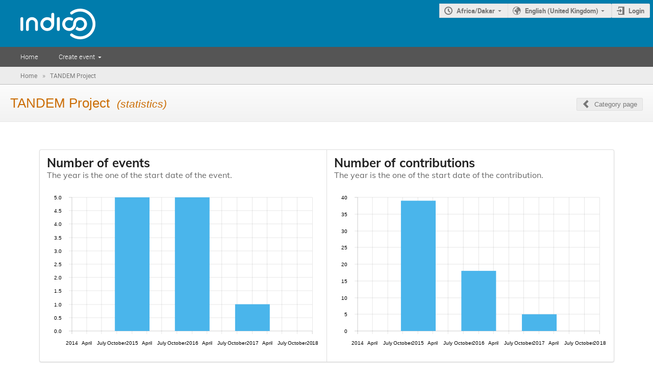

--- FILE ---
content_type: text/javascript; charset=utf-8
request_url: https://indico.wacren.net/dist/js/module_attachments.02979617.bundle.js
body_size: 2655
content:
(self.webpackChunk=self.webpackChunk||[]).push([[2436],{56161:(t,e,a)=>{"use strict";a(74405);var n=a(63025),i=a(59090),o=a(28995);const s=n.ZP.bind(null,{endpoint:"attachments.package_status",rules:[{args:["event_id","task_id"],converters:{event_id:"IntegerConverter"},defaults:{},trace:[{data:"|",isDynamic:!1},{data:"/",isDynamic:!1},{data:"event",isDynamic:!1},{data:"/",isDynamic:!1},{data:"event_id",isDynamic:!0},{data:"/",isDynamic:!1},{data:"attachments",isDynamic:!1},{data:"/",isDynamic:!1},{data:"package",isDynamic:!1},{data:"/",isDynamic:!1},{data:"status",isDynamic:!1},{data:"/",isDynamic:!1},{data:"task_id",isDynamic:!0}]}]},"/");window.setupGeneratePackage=function(t){$("#filter_type input:radio").on("change",(function(){$("#form-group-sessions").toggle("sessions"===this.value),$("#form-group-contributions").toggle("contributions"===this.value),$("#form-group-dates").toggle("dates"===this.value)})),$("#filter_type input:radio:checked").trigger("change");const e=$("#download-package-form");let a;async function n(e){let o;try{o=await i.indicoAxios.get(s({event_id:t,task_id:e}))}catch(t){return(0,i.handleAxiosError)(t),void a()}o.data.download_url?(window.location.href=o.data.download_url,a()):n(e)}e.ajaxForm({error(){a(),handleAjaxError(...arguments)},beforeSubmit(){a=IndicoUI.Dialogs.Util.progress(o.$T.gettext("Building package"))},success(t){t.success?n(t.task_id):(handleFlashes(t,!0,e.find(".flashed-messages")),a())}})}},74405:(t,e,a)=>{var n=a(21161).ZP;!function(t){const e=!!history.pushState;function a(t){$(t.target).closest(".actions").length||$(this).toggleClass("collapsed").next(".sub-tree").find("td > div").slideToggle(150)}$(document).ready((function(){$(".attachments > .i-dropdown").parent().dropdown(),$("html").data("static-site")||setupAttachmentPreview(),$(document).on("click","[data-attachment-editor]",(function(t){t.preventDefault();const e=$(this);if(this.disabled||e.hasClass("disabled"))return;const a=$(this).data("locator"),n=$(this).data("title"),i=void 0!==e.data("reload-on-change");openAttachmentManager(a,n,i,e)}))})),t.setupAttachmentPreview=function(){const t=$(".js-preview-dialog"),a=location.href.replace(/#.*$/,"");function i(){e?history.back():location.hash=""}$.mobileBrowser||($(window).on("hashchange",(function(t,o){if(0!==location.hash.indexOf("#preview:"))$(".attachment-preview-dialog").trigger("ajaxDialog:close",[!0]);else{if(o&&e){const t=location.hash;history.replaceState({},document.title,a),history.pushState({},document.title,location.href+t)}!function(t){const e=$('.attachment[data-previewable][data-attachment-id="{0}"]'.format(t));if(!e.length)return void i();ajaxDialog({url:build_url(e.attr("href"),{preview:"1"}),title:e.data("title"),dialogClasses:"attachment-preview-dialog",onClose(t){$("body").off("keydown.attachmentPreview"),$("html, body").removeClass("prevent-scrolling"),t||i()},onOpen(t){const e=t.canvas.closest(".ui-dialog");e.prev(".ui-widget-overlay").addClass("attachment-preview-overlay"),t.canvas.find(".attachment-preview-content-wrapper, .js-close-preview").on("click",(function(){t.canvas.trigger("ajaxDialog:close")})),t.canvas.find(".attachment-download").on("click",(function(){const t=$(this),e=t.attr("href");t.attr("href",build_url(e,{from_preview:"1",download:"1"})),n.defer((function(){t.attr("href",e)}))})),t.canvas.find(".attachment-preview-content, .attachment-preview-top-bar").on("click",(function(t){t.stopPropagation()})),$("body").add(e).on("keydown.attachmentPreview",(function(e){e.which===$.ui.keyCode.ESCAPE&&t.canvas.trigger("ajaxDialog:close")})),$("html, body").addClass("prevent-scrolling"),n.defer((function(){e.show()}))},onLoadError(t){const e=location.hash;if(i(),404==t.status)return alertPopup($T.gettext("This file no longer exists. Please reload the page.")),!1;if(403==t.status){if(Indico.User&&void 0!==Indico.User.id)alertPopup($T("You are not authorized to access this file."),$T("Access Denied"));else{const t=$T("This file is protected. You will be redirected to the login page.");confirmPrompt(t,$T("Access Denied")).then((function(){location.href=build_url(Indico.Urls.Login,{next:location.href+e})}))}return!1}}})}(location.hash.split("#preview:")[1])}})).triggerHandler("hashchange",[!0]),t.on("click",(function(t){1!=t.which||t.shiftKey||t.metaKey||t.ctrlKey||t.altKey||(t.preventDefault(),location.hash="#preview:{0}".format($(this).data("attachmentId")))})))},t.setupAttachmentTreeView=function(){$(".attachments-box").on("click",".tree .expandable",a)},t.setupAttachmentEditor=function(){const t=$(".attachment-editor");function e(){t.trigger("ajaxDialog:setData",[!0])}t.on("click",".tree .expandable",a).on("click",".js-dialog-action",(function(t){t.preventDefault();const a=$(this);let n=a.data("title");n||void 0===n||(n=a.attr("title")||a.data("qtip-oldtitle")),ajaxDialog({trigger:this,url:a.data("href"),title:n,hidePageHeader:!0,onClose(t){t&&($("#attachments-container").html(t.attachment_list),e())}})})).on("indico:confirmed",".js-delete",(function(a){a.preventDefault();const n=$(this);$.ajax({url:n.data("href"),method:n.data("method"),complete:IndicoUI.Dialogs.Util.progress(),error:handleAjaxError,success(a){$("#attachments-container").html(a.attachment_list),handleFlashes(a,!0,t),e()}})}))},t.openAttachmentManager=function(t,e,a,n){a=void 0===a||a,ajaxDialog({trigger:n,url:build_url(Indico.Urls.AttachmentManager,t),title:e||$T.gettext("Manage material"),confirmCloseUnsaved:!1,hidePageHeader:!0,onClose(t,e){e&&a?location.reload():e&&n&&n.trigger("attachments:updated")}})},t.reloadManagementAttachmentInfoColumn=function(t,e){$.ajax({url:build_url(Indico.Urls.ManagementAttachmentInfoColumn,t),method:"GET",error:handleAjaxError,success(t){e.replaceWith(t.html)}})},t.messageIfFolderProtected=function(t,e,a,i,o,s){e.on("change",(function(){const e=$(this);a[e.val()]&&!t.prop("checked")?(i.hide(),o.hide(),s.find(".folder-name").html(e.children("option:selected").text()),s.show()):(s.hide(),i.toggle(t.prop("checked")),o.toggle(!t.prop("checked")))})),n.defer((function(){e.triggerHandler("change")}))},t.setupAttachmentTooltipButtons=function(){$(".attachments-tooltip-button").each((function(){const t=$(this);t.qtip({content:{text:t.next(".material_list")},show:{event:"click"},hide:{event:"unfocus"},position:{my:"top right",at:"bottom left"},events:{show(){t.addClass("open")},hide(){t.removeClass("open")}},style:{classes:"material_tip"}})}))}}(window)}},t=>{t.O(0,[5514,3044,8592],(()=>{return e=56161,t(t.s=e);var e}));t.O()}]);
//# sourceMappingURL=module_attachments.02979617.bundle.js.map